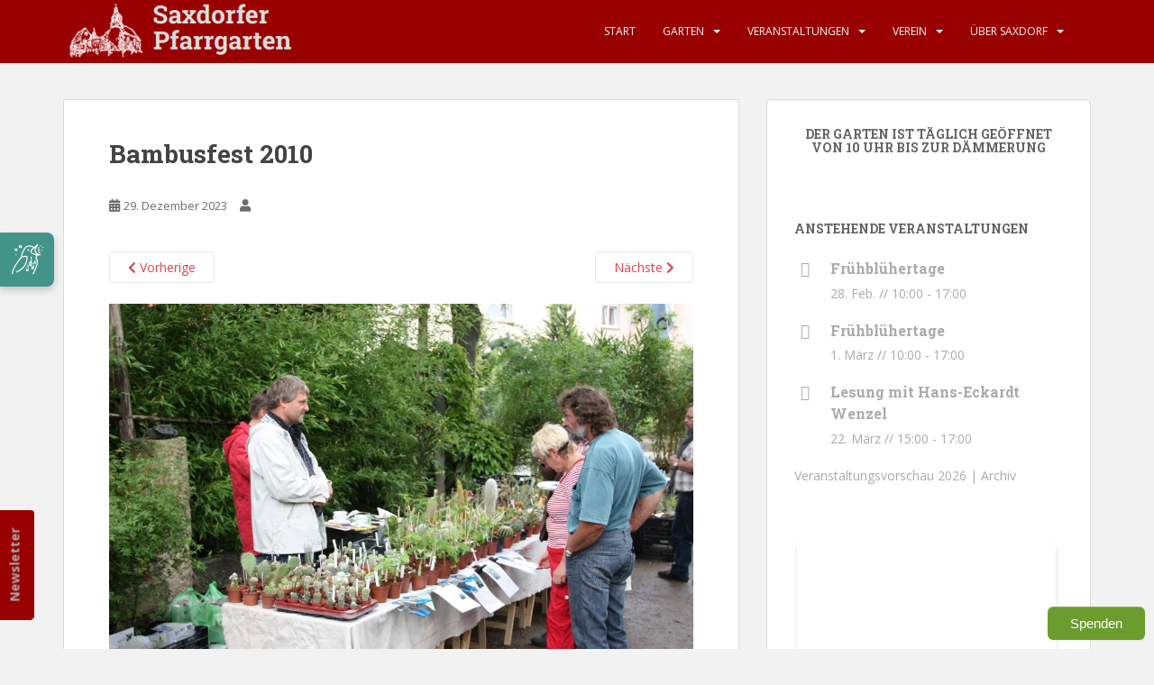

--- FILE ---
content_type: text/html; charset=UTF-8
request_url: https://www.saxdorf.de/bambusfest-2010-14/
body_size: 12023
content:
<!doctype html>
<!--[if !IE]>
<html class="no-js non-ie" lang="de"> <![endif]-->
<!--[if IE 7 ]>
<html class="no-js ie7" lang="de"> <![endif]-->
<!--[if IE 8 ]>
<html class="no-js ie8" lang="de"> <![endif]-->
<!--[if IE 9 ]>
<html class="no-js ie9" lang="de"> <![endif]-->
<!--[if gt IE 9]><!-->
<html class="no-js" lang="de"> <!--<![endif]-->
<head>
<meta charset="UTF-8">
<meta name="viewport" content="width=device-width, initial-scale=1">
<meta name="theme-color" content="#990000">
<link rel="profile" href="http://gmpg.org/xfn/11">

<title>Bambusfest 2010 &#8211; Saxdorfer Pfarrgarten</title>
<meta name='robots' content='max-image-preview:large' />
<link rel='dns-prefetch' href='//secure.gravatar.com' />
<link rel='dns-prefetch' href='//stats.wp.com' />
<link rel='dns-prefetch' href='//fonts.googleapis.com' />
<link rel='dns-prefetch' href='//v0.wordpress.com' />
<link rel='preconnect' href='//i0.wp.com' />
<link rel='preconnect' href='//c0.wp.com' />
<link rel="alternate" type="application/rss+xml" title="Saxdorfer Pfarrgarten &raquo; Feed" href="https://www.saxdorf.de/feed/" />
<link rel="alternate" type="application/rss+xml" title="Saxdorfer Pfarrgarten &raquo; Kommentar-Feed" href="https://www.saxdorf.de/comments/feed/" />
<link rel="alternate" type="text/calendar" title="Saxdorfer Pfarrgarten &raquo; iCal Feed" href="https://www.saxdorf.de/veranstaltungen/?ical=1" />
<link rel="alternate" title="oEmbed (JSON)" type="application/json+oembed" href="https://www.saxdorf.de/wp-json/oembed/1.0/embed?url=https%3A%2F%2Fwww.saxdorf.de%2Fbambusfest-2010-14%2F" />
<link rel="alternate" title="oEmbed (XML)" type="text/xml+oembed" href="https://www.saxdorf.de/wp-json/oembed/1.0/embed?url=https%3A%2F%2Fwww.saxdorf.de%2Fbambusfest-2010-14%2F&#038;format=xml" />
<style id='wp-img-auto-sizes-contain-inline-css' type='text/css'>
img:is([sizes=auto i],[sizes^="auto," i]){contain-intrinsic-size:3000px 1500px}
/*# sourceURL=wp-img-auto-sizes-contain-inline-css */
</style>
<style id='wp-emoji-styles-inline-css' type='text/css'>

	img.wp-smiley, img.emoji {
		display: inline !important;
		border: none !important;
		box-shadow: none !important;
		height: 1em !important;
		width: 1em !important;
		margin: 0 0.07em !important;
		vertical-align: -0.1em !important;
		background: none !important;
		padding: 0 !important;
	}
/*# sourceURL=wp-emoji-styles-inline-css */
</style>
<link rel='stylesheet' id='wp-block-library-css' href='https://c0.wp.com/c/6.9/wp-includes/css/dist/block-library/style.min.css' type='text/css' media='all' />
<style id='wp-block-heading-inline-css' type='text/css'>
h1:where(.wp-block-heading).has-background,h2:where(.wp-block-heading).has-background,h3:where(.wp-block-heading).has-background,h4:where(.wp-block-heading).has-background,h5:where(.wp-block-heading).has-background,h6:where(.wp-block-heading).has-background{padding:1.25em 2.375em}h1.has-text-align-left[style*=writing-mode]:where([style*=vertical-lr]),h1.has-text-align-right[style*=writing-mode]:where([style*=vertical-rl]),h2.has-text-align-left[style*=writing-mode]:where([style*=vertical-lr]),h2.has-text-align-right[style*=writing-mode]:where([style*=vertical-rl]),h3.has-text-align-left[style*=writing-mode]:where([style*=vertical-lr]),h3.has-text-align-right[style*=writing-mode]:where([style*=vertical-rl]),h4.has-text-align-left[style*=writing-mode]:where([style*=vertical-lr]),h4.has-text-align-right[style*=writing-mode]:where([style*=vertical-rl]),h5.has-text-align-left[style*=writing-mode]:where([style*=vertical-lr]),h5.has-text-align-right[style*=writing-mode]:where([style*=vertical-rl]),h6.has-text-align-left[style*=writing-mode]:where([style*=vertical-lr]),h6.has-text-align-right[style*=writing-mode]:where([style*=vertical-rl]){rotate:180deg}
/*# sourceURL=https://c0.wp.com/c/6.9/wp-includes/blocks/heading/style.min.css */
</style>
<style id='wp-block-paragraph-inline-css' type='text/css'>
.is-small-text{font-size:.875em}.is-regular-text{font-size:1em}.is-large-text{font-size:2.25em}.is-larger-text{font-size:3em}.has-drop-cap:not(:focus):first-letter{float:left;font-size:8.4em;font-style:normal;font-weight:100;line-height:.68;margin:.05em .1em 0 0;text-transform:uppercase}body.rtl .has-drop-cap:not(:focus):first-letter{float:none;margin-left:.1em}p.has-drop-cap.has-background{overflow:hidden}:root :where(p.has-background){padding:1.25em 2.375em}:where(p.has-text-color:not(.has-link-color)) a{color:inherit}p.has-text-align-left[style*="writing-mode:vertical-lr"],p.has-text-align-right[style*="writing-mode:vertical-rl"]{rotate:180deg}
/*# sourceURL=https://c0.wp.com/c/6.9/wp-includes/blocks/paragraph/style.min.css */
</style>
<style id='global-styles-inline-css' type='text/css'>
:root{--wp--preset--aspect-ratio--square: 1;--wp--preset--aspect-ratio--4-3: 4/3;--wp--preset--aspect-ratio--3-4: 3/4;--wp--preset--aspect-ratio--3-2: 3/2;--wp--preset--aspect-ratio--2-3: 2/3;--wp--preset--aspect-ratio--16-9: 16/9;--wp--preset--aspect-ratio--9-16: 9/16;--wp--preset--color--black: #000000;--wp--preset--color--cyan-bluish-gray: #abb8c3;--wp--preset--color--white: #ffffff;--wp--preset--color--pale-pink: #f78da7;--wp--preset--color--vivid-red: #cf2e2e;--wp--preset--color--luminous-vivid-orange: #ff6900;--wp--preset--color--luminous-vivid-amber: #fcb900;--wp--preset--color--light-green-cyan: #7bdcb5;--wp--preset--color--vivid-green-cyan: #00d084;--wp--preset--color--pale-cyan-blue: #8ed1fc;--wp--preset--color--vivid-cyan-blue: #0693e3;--wp--preset--color--vivid-purple: #9b51e0;--wp--preset--gradient--vivid-cyan-blue-to-vivid-purple: linear-gradient(135deg,rgb(6,147,227) 0%,rgb(155,81,224) 100%);--wp--preset--gradient--light-green-cyan-to-vivid-green-cyan: linear-gradient(135deg,rgb(122,220,180) 0%,rgb(0,208,130) 100%);--wp--preset--gradient--luminous-vivid-amber-to-luminous-vivid-orange: linear-gradient(135deg,rgb(252,185,0) 0%,rgb(255,105,0) 100%);--wp--preset--gradient--luminous-vivid-orange-to-vivid-red: linear-gradient(135deg,rgb(255,105,0) 0%,rgb(207,46,46) 100%);--wp--preset--gradient--very-light-gray-to-cyan-bluish-gray: linear-gradient(135deg,rgb(238,238,238) 0%,rgb(169,184,195) 100%);--wp--preset--gradient--cool-to-warm-spectrum: linear-gradient(135deg,rgb(74,234,220) 0%,rgb(151,120,209) 20%,rgb(207,42,186) 40%,rgb(238,44,130) 60%,rgb(251,105,98) 80%,rgb(254,248,76) 100%);--wp--preset--gradient--blush-light-purple: linear-gradient(135deg,rgb(255,206,236) 0%,rgb(152,150,240) 100%);--wp--preset--gradient--blush-bordeaux: linear-gradient(135deg,rgb(254,205,165) 0%,rgb(254,45,45) 50%,rgb(107,0,62) 100%);--wp--preset--gradient--luminous-dusk: linear-gradient(135deg,rgb(255,203,112) 0%,rgb(199,81,192) 50%,rgb(65,88,208) 100%);--wp--preset--gradient--pale-ocean: linear-gradient(135deg,rgb(255,245,203) 0%,rgb(182,227,212) 50%,rgb(51,167,181) 100%);--wp--preset--gradient--electric-grass: linear-gradient(135deg,rgb(202,248,128) 0%,rgb(113,206,126) 100%);--wp--preset--gradient--midnight: linear-gradient(135deg,rgb(2,3,129) 0%,rgb(40,116,252) 100%);--wp--preset--font-size--small: 13px;--wp--preset--font-size--medium: 20px;--wp--preset--font-size--large: 36px;--wp--preset--font-size--x-large: 42px;--wp--preset--spacing--20: 0.44rem;--wp--preset--spacing--30: 0.67rem;--wp--preset--spacing--40: 1rem;--wp--preset--spacing--50: 1.5rem;--wp--preset--spacing--60: 2.25rem;--wp--preset--spacing--70: 3.38rem;--wp--preset--spacing--80: 5.06rem;--wp--preset--shadow--natural: 6px 6px 9px rgba(0, 0, 0, 0.2);--wp--preset--shadow--deep: 12px 12px 50px rgba(0, 0, 0, 0.4);--wp--preset--shadow--sharp: 6px 6px 0px rgba(0, 0, 0, 0.2);--wp--preset--shadow--outlined: 6px 6px 0px -3px rgb(255, 255, 255), 6px 6px rgb(0, 0, 0);--wp--preset--shadow--crisp: 6px 6px 0px rgb(0, 0, 0);}:where(.is-layout-flex){gap: 0.5em;}:where(.is-layout-grid){gap: 0.5em;}body .is-layout-flex{display: flex;}.is-layout-flex{flex-wrap: wrap;align-items: center;}.is-layout-flex > :is(*, div){margin: 0;}body .is-layout-grid{display: grid;}.is-layout-grid > :is(*, div){margin: 0;}:where(.wp-block-columns.is-layout-flex){gap: 2em;}:where(.wp-block-columns.is-layout-grid){gap: 2em;}:where(.wp-block-post-template.is-layout-flex){gap: 1.25em;}:where(.wp-block-post-template.is-layout-grid){gap: 1.25em;}.has-black-color{color: var(--wp--preset--color--black) !important;}.has-cyan-bluish-gray-color{color: var(--wp--preset--color--cyan-bluish-gray) !important;}.has-white-color{color: var(--wp--preset--color--white) !important;}.has-pale-pink-color{color: var(--wp--preset--color--pale-pink) !important;}.has-vivid-red-color{color: var(--wp--preset--color--vivid-red) !important;}.has-luminous-vivid-orange-color{color: var(--wp--preset--color--luminous-vivid-orange) !important;}.has-luminous-vivid-amber-color{color: var(--wp--preset--color--luminous-vivid-amber) !important;}.has-light-green-cyan-color{color: var(--wp--preset--color--light-green-cyan) !important;}.has-vivid-green-cyan-color{color: var(--wp--preset--color--vivid-green-cyan) !important;}.has-pale-cyan-blue-color{color: var(--wp--preset--color--pale-cyan-blue) !important;}.has-vivid-cyan-blue-color{color: var(--wp--preset--color--vivid-cyan-blue) !important;}.has-vivid-purple-color{color: var(--wp--preset--color--vivid-purple) !important;}.has-black-background-color{background-color: var(--wp--preset--color--black) !important;}.has-cyan-bluish-gray-background-color{background-color: var(--wp--preset--color--cyan-bluish-gray) !important;}.has-white-background-color{background-color: var(--wp--preset--color--white) !important;}.has-pale-pink-background-color{background-color: var(--wp--preset--color--pale-pink) !important;}.has-vivid-red-background-color{background-color: var(--wp--preset--color--vivid-red) !important;}.has-luminous-vivid-orange-background-color{background-color: var(--wp--preset--color--luminous-vivid-orange) !important;}.has-luminous-vivid-amber-background-color{background-color: var(--wp--preset--color--luminous-vivid-amber) !important;}.has-light-green-cyan-background-color{background-color: var(--wp--preset--color--light-green-cyan) !important;}.has-vivid-green-cyan-background-color{background-color: var(--wp--preset--color--vivid-green-cyan) !important;}.has-pale-cyan-blue-background-color{background-color: var(--wp--preset--color--pale-cyan-blue) !important;}.has-vivid-cyan-blue-background-color{background-color: var(--wp--preset--color--vivid-cyan-blue) !important;}.has-vivid-purple-background-color{background-color: var(--wp--preset--color--vivid-purple) !important;}.has-black-border-color{border-color: var(--wp--preset--color--black) !important;}.has-cyan-bluish-gray-border-color{border-color: var(--wp--preset--color--cyan-bluish-gray) !important;}.has-white-border-color{border-color: var(--wp--preset--color--white) !important;}.has-pale-pink-border-color{border-color: var(--wp--preset--color--pale-pink) !important;}.has-vivid-red-border-color{border-color: var(--wp--preset--color--vivid-red) !important;}.has-luminous-vivid-orange-border-color{border-color: var(--wp--preset--color--luminous-vivid-orange) !important;}.has-luminous-vivid-amber-border-color{border-color: var(--wp--preset--color--luminous-vivid-amber) !important;}.has-light-green-cyan-border-color{border-color: var(--wp--preset--color--light-green-cyan) !important;}.has-vivid-green-cyan-border-color{border-color: var(--wp--preset--color--vivid-green-cyan) !important;}.has-pale-cyan-blue-border-color{border-color: var(--wp--preset--color--pale-cyan-blue) !important;}.has-vivid-cyan-blue-border-color{border-color: var(--wp--preset--color--vivid-cyan-blue) !important;}.has-vivid-purple-border-color{border-color: var(--wp--preset--color--vivid-purple) !important;}.has-vivid-cyan-blue-to-vivid-purple-gradient-background{background: var(--wp--preset--gradient--vivid-cyan-blue-to-vivid-purple) !important;}.has-light-green-cyan-to-vivid-green-cyan-gradient-background{background: var(--wp--preset--gradient--light-green-cyan-to-vivid-green-cyan) !important;}.has-luminous-vivid-amber-to-luminous-vivid-orange-gradient-background{background: var(--wp--preset--gradient--luminous-vivid-amber-to-luminous-vivid-orange) !important;}.has-luminous-vivid-orange-to-vivid-red-gradient-background{background: var(--wp--preset--gradient--luminous-vivid-orange-to-vivid-red) !important;}.has-very-light-gray-to-cyan-bluish-gray-gradient-background{background: var(--wp--preset--gradient--very-light-gray-to-cyan-bluish-gray) !important;}.has-cool-to-warm-spectrum-gradient-background{background: var(--wp--preset--gradient--cool-to-warm-spectrum) !important;}.has-blush-light-purple-gradient-background{background: var(--wp--preset--gradient--blush-light-purple) !important;}.has-blush-bordeaux-gradient-background{background: var(--wp--preset--gradient--blush-bordeaux) !important;}.has-luminous-dusk-gradient-background{background: var(--wp--preset--gradient--luminous-dusk) !important;}.has-pale-ocean-gradient-background{background: var(--wp--preset--gradient--pale-ocean) !important;}.has-electric-grass-gradient-background{background: var(--wp--preset--gradient--electric-grass) !important;}.has-midnight-gradient-background{background: var(--wp--preset--gradient--midnight) !important;}.has-small-font-size{font-size: var(--wp--preset--font-size--small) !important;}.has-medium-font-size{font-size: var(--wp--preset--font-size--medium) !important;}.has-large-font-size{font-size: var(--wp--preset--font-size--large) !important;}.has-x-large-font-size{font-size: var(--wp--preset--font-size--x-large) !important;}
/*# sourceURL=global-styles-inline-css */
</style>

<style id='classic-theme-styles-inline-css' type='text/css'>
/*! This file is auto-generated */
.wp-block-button__link{color:#fff;background-color:#32373c;border-radius:9999px;box-shadow:none;text-decoration:none;padding:calc(.667em + 2px) calc(1.333em + 2px);font-size:1.125em}.wp-block-file__button{background:#32373c;color:#fff;text-decoration:none}
/*# sourceURL=/wp-includes/css/classic-themes.min.css */
</style>
<link rel='stylesheet' id='custom-saxdorf-style-css' href='https://www.saxdorf.de/wp-content/plugins/custom-saxdorf/css/custom-saxdorf.css?ver=1.1' type='text/css' media='all' />
<link rel='stylesheet' id='saxdorf-katalog-style-css' href='https://www.saxdorf.de/wp-content/plugins/saxdorf-katalog-connector/css/style.css?ver=6.9' type='text/css' media='all' />
<link rel='stylesheet' id='sparkling-bootstrap-css' href='https://www.saxdorf.de/wp-content/themes/sparkling/assets/css/bootstrap.min.css?ver=6.9' type='text/css' media='all' />
<link rel='stylesheet' id='sparkling-icons-css' href='https://www.saxdorf.de/wp-content/themes/sparkling/assets/css/fontawesome-all.min.css?ver=5.1.1.' type='text/css' media='all' />
<link rel='stylesheet' id='sparkling-fonts-css' href='//fonts.googleapis.com/css?family=Open+Sans%3A400italic%2C400%2C600%2C700%7CRoboto+Slab%3A400%2C300%2C700&#038;ver=6.9' type='text/css' media='all' />
<link rel='stylesheet' id='sparkling-style-css' href='https://www.saxdorf.de/wp-content/themes/sparkling/style.css?ver=2.4.2' type='text/css' media='all' />
<script type="text/javascript" src="https://c0.wp.com/c/6.9/wp-includes/js/jquery/jquery.min.js" id="jquery-core-js"></script>
<script type="text/javascript" src="https://c0.wp.com/c/6.9/wp-includes/js/jquery/jquery-migrate.min.js" id="jquery-migrate-js"></script>
<script type="text/javascript" src="https://www.saxdorf.de/wp-content/themes/sparkling/assets/js/vendor/bootstrap.min.js?ver=6.9" id="sparkling-bootstrapjs-js"></script>
<script type="text/javascript" src="https://www.saxdorf.de/wp-content/themes/sparkling/assets/js/functions.js?ver=20180503" id="sparkling-functions-js"></script>
<link rel="https://api.w.org/" href="https://www.saxdorf.de/wp-json/" /><link rel="alternate" title="JSON" type="application/json" href="https://www.saxdorf.de/wp-json/wp/v2/media/7341" /><link rel="EditURI" type="application/rsd+xml" title="RSD" href="https://www.saxdorf.de/xmlrpc.php?rsd" />
<meta name="generator" content="WordPress 6.9" />
<link rel="canonical" href="https://www.saxdorf.de/bambusfest-2010-14/" />
<link rel='shortlink' href='https://wp.me/aaYVpY-1Up' />
<meta name="tec-api-version" content="v1"><meta name="tec-api-origin" content="https://www.saxdorf.de"><link rel="alternate" href="https://www.saxdorf.de/wp-json/tribe/events/v1/" />	<style>img#wpstats{display:none}</style>
		<style type="text/css">a:hover, a:focus, a:active, #secondary .widget .post-content a:hover, #secondary .widget .post-content a:focus, .woocommerce nav.woocommerce-pagination ul li a:focus, .woocommerce nav.woocommerce-pagination ul li a:hover, .woocommerce nav.woocommerce-pagination ul li span.current, #secondary .widget a:hover, #secondary .widget a:focus {color: #dadada;}.navbar.navbar-default, .navbar-default .navbar-nav .open .dropdown-menu > li > a {background-color: #990000;}.navbar-default .navbar-nav > li:hover > a, .navbar-default .navbar-nav > li:focus-within > a, .navbar-nav > li:hover > .caret, .navbar-nav > li:focus-within > .caret, .navbar-default .navbar-nav.sparkling-mobile-menu > li.open > a, .navbar-default .navbar-nav.sparkling-mobile-menu > li.open > .caret, .navbar-default .navbar-nav > li:hover, .navbar-default .navbar-nav > li:focus-within, .navbar-default .navbar-nav > .active > a, .navbar-default .navbar-nav > .active > .caret, .navbar-default .navbar-nav > .active > a:hover, .navbar-default .navbar-nav > .active > a:focus, .navbar-default .navbar-nav > li > a:hover, .navbar-default .navbar-nav > li > a:focus, .navbar-default .navbar-nav > .open > a, .navbar-default .navbar-nav > .open > a:hover, .navbar-default .navbar-nav > .open > a:focus {color: #f9dfa7;}@media (max-width: 767px){ .navbar-default .navbar-nav > li.open > a, .navbar-default .navbar-nav > li.open > .caret { color: #f9dfa7 !important; } }.dropdown-menu {background-color: #f9dfa7;}.navbar-default .navbar-nav .dropdown-menu > li:hover, .navbar-default .navbar-nav .dropdown-menu > li:focus-within, .dropdown-menu > .active {background-color: #990000;}@media (max-width: 767px) {.navbar-default .navbar-nav .dropdown-menu > li:hover, .navbar-default .navbar-nav .dropdown-menu > li:focus, .dropdown-menu > .active {background: transparent;} }body, .entry-content {color:#6b6b6b}.entry-content {font-family: Open Sans;}.entry-content {font-size:15px}</style>		<style type="text/css">
				.navbar > .container .navbar-brand {
			color: #dadada;
		}
		</style>
	
<!-- Jetpack Open Graph Tags -->
<meta property="og:type" content="article" />
<meta property="og:title" content="Bambusfest 2010" />
<meta property="og:url" content="https://www.saxdorf.de/bambusfest-2010-14/" />
<meta property="og:description" content="Bambusfest 2010" />
<meta property="article:published_time" content="2023-12-29T20:11:50+00:00" />
<meta property="article:modified_time" content="2023-12-29T20:11:50+00:00" />
<meta property="og:site_name" content="Saxdorfer Pfarrgarten" />
<meta property="og:image" content="https://www.saxdorf.de/wp-content/uploads/2023/12/0000049592.jpg" />
<meta property="og:image:alt" content="" />
<meta property="og:locale" content="de_DE" />
<meta name="twitter:text:title" content="Bambusfest 2010" />
<meta name="twitter:image" content="https://i0.wp.com/www.saxdorf.de/wp-content/uploads/2023/12/0000049592.jpg?fit=1024%2C683&#038;ssl=1&#038;w=640" />
<meta name="twitter:card" content="summary_large_image" />

<!-- End Jetpack Open Graph Tags -->
<link rel="icon" href="https://i0.wp.com/www.saxdorf.de/wp-content/uploads/2022/06/saxdorf-favicon.png?fit=32%2C32&#038;ssl=1" sizes="32x32" />
<link rel="icon" href="https://i0.wp.com/www.saxdorf.de/wp-content/uploads/2022/06/saxdorf-favicon.png?fit=80%2C80&#038;ssl=1" sizes="192x192" />
<link rel="apple-touch-icon" href="https://i0.wp.com/www.saxdorf.de/wp-content/uploads/2022/06/saxdorf-favicon.png?fit=80%2C80&#038;ssl=1" />
<meta name="msapplication-TileImage" content="https://i0.wp.com/www.saxdorf.de/wp-content/uploads/2022/06/saxdorf-favicon.png?fit=80%2C80&#038;ssl=1" />
		<style type="text/css" id="wp-custom-css">
			.copyright {
  display: none;
}


/* Newsletter-Button */
.feedback {
  background-color : #990000;
  color: white;
  padding: 10px 20px;
  border-radius: 4px;
  border-color: #990000;
	font-weight: bold;
	
}
/* Newsletter-Button */
#mybutton {
  position: fixed;
  bottom: 10%;
  left: -45px;
  transform: rotate(-90deg);
}

/* Links deutliche darstellen */
.widget  {
    color: #aaaaaa !important;
}
.widget a {
    color: #aaaaaa !important;
}
.widget a:hover {
    color: #990000 !important;
}

.tribe-events-list-widget ol  li:before {
  
    content: "\f133";
	  font-family: FontAwesome;
    position: absolute;
    left: 50pt;
	  font-size: 120%;
}


/* ecs event sidebar */
.ecs-event-list li h4 {
	font-size: 16px;
	margin-bottom: 5pt;
	line-height: 1.5;
}
.ecs-event-list li:before {
	content: "\f133";
  font-family: FontAwesome;
  position: absolute;
  left: 40pt;
  font-size: 120%;
	line-height: 1.5;
}

.ecs-event-list li {
	padding-left: 40px;
	border-bottom: none !important;
}
		</style>
		
</head>

<body class="attachment wp-singular attachment-template-default single single-attachment postid-7341 attachmentid-7341 attachment-jpeg wp-theme-sparkling tribe-no-js group-blog">
	<a class="sr-only sr-only-focusable" href="#content">Skip to main content</a>
<div id="page" class="hfeed site">

	<header id="masthead" class="site-header" role="banner">
		<nav class="navbar navbar-default
		" role="navigation">
			<div class="container">
				<div class="row">
					<div class="site-navigation-inner col-sm-12">
						<div class="navbar-header">


														<div id="logo">
																																<a href="https://www.saxdorf.de/"><img src="https://www.saxdorf.de//wp-content/uploads/2018/11/cropped-F_Saxdorf_rot_weis-1.png"  height="66" width="261" alt="Saxdorfer Pfarrgarten"/></a>
																																</div><!-- end of #logo -->

							<button type="button" class="btn navbar-toggle" data-toggle="collapse" data-target=".navbar-ex1-collapse">
								<span class="sr-only">Toggle navigation</span>
								<span class="icon-bar"></span>
								<span class="icon-bar"></span>
								<span class="icon-bar"></span>
							</button>
						</div>



						<div class="collapse navbar-collapse navbar-ex1-collapse"><ul id="menu-hauptmenue" class="nav navbar-nav"><li id="menu-item-72" class="menu-item menu-item-type-custom menu-item-object-custom menu-item-home menu-item-72"><a href="https://www.saxdorf.de/">Start</a></li>
<li id="menu-item-39" class="menu-item menu-item-type-post_type menu-item-object-page menu-item-has-children menu-item-39 dropdown"><a href="https://www.saxdorf.de/saxdorfer-pfarrgarten/">Garten</a><span class="caret sparkling-dropdown"></span>
<ul role="menu" class=" dropdown-menu">
	<li id="menu-item-4821" class="menu-item menu-item-type-post_type menu-item-object-page menu-item-4821"><a href="https://www.saxdorf.de/besucherinformationen/">Öffnungszeiten und Besucherinformationen</a></li>
	<li id="menu-item-5284" class="menu-item menu-item-type-post_type menu-item-object-page menu-item-5284"><a href="https://www.saxdorf.de/empfehlungen-fuer-besucher-in-der-region/">Empfehlungen für Besucher in der Region</a></li>
	<li id="menu-item-322" class="menu-item menu-item-type-post_type menu-item-object-page menu-item-322"><a href="https://www.saxdorf.de/saxdorfer-pfarrgarten/">Saxdorfer Pfarrgarten</a></li>
	<li id="menu-item-133" class="menu-item menu-item-type-post_type menu-item-object-page menu-item-133"><a href="https://www.saxdorf.de/saxdorfer-pfarrgarten/pflanzen/">Pflanzenvielfalt</a></li>
	<li id="menu-item-71" class="menu-item menu-item-type-post_type menu-item-object-page menu-item-71"><a href="https://www.saxdorf.de/saxdorfer-pfarrgarten/bildbaende/">Presse, Literatur und Bildbände</a></li>
	<li id="menu-item-2118" class="menu-item menu-item-type-post_type menu-item-object-page menu-item-2118"><a href="https://www.saxdorf.de/saxdorfer-pfarrgarten/impressionen/">Impressionen und Fotos</a></li>
	<li id="menu-item-3766" class="menu-item menu-item-type-post_type menu-item-object-page menu-item-3766"><a href="https://www.saxdorf.de/verein/spenden-fuer-den-erhalt-des-gartens/">Spenden für den Erhalt des Gartens</a></li>
</ul>
</li>
<li id="menu-item-38" class="menu-item menu-item-type-post_type menu-item-object-page menu-item-has-children menu-item-38 dropdown"><a href="https://www.saxdorf.de/konzerte/">Veranstaltungen</a><span class="caret sparkling-dropdown"></span>
<ul role="menu" class=" dropdown-menu">
	<li id="menu-item-321" class="menu-item menu-item-type-post_type menu-item-object-page menu-item-321"><a href="https://www.saxdorf.de/konzerte/">Konzerte</a></li>
	<li id="menu-item-5698" class="menu-item menu-item-type-post_type menu-item-object-page menu-item-5698"><a href="https://www.saxdorf.de/konzerte/programm/">Veranstaltungen 2026</a></li>
	<li id="menu-item-5001" class="menu-item menu-item-type-custom menu-item-object-custom menu-item-5001"><a href="https://www.saxdorf.de//veranstaltungen/list/?tribe_event_display=past">Veranstaltungsarchiv</a></li>
	<li id="menu-item-161" class="menu-item menu-item-type-post_type menu-item-object-page menu-item-161"><a href="https://www.saxdorf.de/konzerte/kuenstler-und-tradition/">Künstler und Tradition</a></li>
</ul>
</li>
<li id="menu-item-37" class="menu-item menu-item-type-post_type menu-item-object-page menu-item-has-children menu-item-37 dropdown"><a href="https://www.saxdorf.de/verein/">Verein</a><span class="caret sparkling-dropdown"></span>
<ul role="menu" class=" dropdown-menu">
	<li id="menu-item-320" class="menu-item menu-item-type-post_type menu-item-object-page menu-item-320"><a href="https://www.saxdorf.de/verein/">Kunst- und Kultursommer Saxdorf e.V.</a></li>
	<li id="menu-item-3760" class="menu-item menu-item-type-post_type menu-item-object-page menu-item-3760"><a href="https://www.saxdorf.de/verein/mitglied-werden/">Mitglied werden</a></li>
	<li id="menu-item-162" class="menu-item menu-item-type-post_type menu-item-object-page menu-item-162"><a href="https://www.saxdorf.de/verein/freunde-und-foerderer/">Freunde und Förderer</a></li>
	<li id="menu-item-163" class="menu-item menu-item-type-post_type menu-item-object-page menu-item-163"><a href="https://www.saxdorf.de/verein/kooperation-und-partner/">Kooperation und Partner</a></li>
	<li id="menu-item-164" class="menu-item menu-item-type-post_type menu-item-object-page menu-item-164"><a href="https://www.saxdorf.de/verein/spenden-fuer-den-erhalt-des-gartens/">Spenden</a></li>
</ul>
</li>
<li id="menu-item-109" class="menu-item menu-item-type-post_type menu-item-object-page menu-item-has-children menu-item-109 dropdown"><a href="https://www.saxdorf.de/ueber-saxdorf/">Über Saxdorf</a><span class="caret sparkling-dropdown"></span>
<ul role="menu" class=" dropdown-menu">
	<li id="menu-item-323" class="menu-item menu-item-type-post_type menu-item-object-page menu-item-323"><a href="https://www.saxdorf.de/ueber-saxdorf/">Über Saxdorf</a></li>
	<li id="menu-item-126" class="menu-item menu-item-type-post_type menu-item-object-page menu-item-126"><a href="https://www.saxdorf.de/ueber-saxdorf/biographien/">Biographien</a></li>
	<li id="menu-item-4267" class="menu-item menu-item-type-post_type menu-item-object-page menu-item-4267"><a href="https://www.saxdorf.de/kirche-pfarrhaus-garten-das-ensemble-saxdorfer-pfarrgarten/">Das Ensemble Saxdorfer Pfarrgarten</a></li>
	<li id="menu-item-111" class="menu-item menu-item-type-post_type menu-item-object-page menu-item-111"><a href="https://www.saxdorf.de/ueber-saxdorf/anfahrt/">Anfahrt</a></li>
	<li id="menu-item-110" class="menu-item menu-item-type-post_type menu-item-object-page menu-item-110"><a href="https://www.saxdorf.de/ueber-saxdorf/kirche/">Kirche und Pfarramt</a></li>
</ul>
</li>
</ul></div>


					</div>
				</div>
			</div>
		</nav><!-- .site-navigation -->
	</header><!-- #masthead -->

	<div id="content" class="site-content">

		<div class="top-section">
								</div>

		<div class="container main-content-area">
						<div class="row side-pull-left">
				<div class="main-content-inner col-sm-12 col-md-8">

							<div class="post-inner-content">
					<article id="post-7341" class="post-7341 attachment type-attachment status-inherit hentry">
						<header class="entry-header">
							<h1 class="entry-title">Bambusfest 2010</h1>

							<div class="entry-meta">
								<span class="posted-on"><i class="fa fa-calendar-alt"></i> <a href="https://www.saxdorf.de/bambusfest-2010-14/" rel="bookmark"><time class="entry-date published" datetime="2023-12-29T21:11:50+01:00">29. Dezember 2023</time><time class="updated" datetime="2023-12-29T21:11:50+01:00">29. Dezember 2023</time></a></span><span class="byline"> <i class="fa fa-user"></i> <span class="author vcard"><a class="url fn n" href="https://www.saxdorf.de/author/"></a></span></span>							</div><!-- .entry-meta -->

							<nav role="navigation" id="image-navigation" class="navigation-image nav-links">
								<div class="nav-previous"><a href='https://www.saxdorf.de/bambusfest-2010-13/'><i class="fa fa-chevron-left"></i> Vorherige</a></div>
								<div class="nav-next"><a href='https://www.saxdorf.de/bambusfest-2010-15/'>N&auml;chste <i class="fa fa-chevron-right"></i></a></div>
							</nav><!-- #image-navigation -->
						</header><!-- .entry-header -->

						<div class="entry-content">

							<div class="entry-attachment">
								<div class="attachment">
									
									<a href="https://www.saxdorf.de/bambusfest-2010-15/" title="Bambusfest 2010" rel="attachment">
														<img width="1024" height="683" src="https://i0.wp.com/www.saxdorf.de/wp-content/uploads/2023/12/0000049592.jpg?fit=1024%2C683&amp;ssl=1" class="attachment-1200x1200 size-1200x1200" alt="" decoding="async" fetchpriority="high" srcset="https://i0.wp.com/www.saxdorf.de/wp-content/uploads/2023/12/0000049592.jpg?w=1024&amp;ssl=1 1024w, https://i0.wp.com/www.saxdorf.de/wp-content/uploads/2023/12/0000049592.jpg?resize=300%2C200&amp;ssl=1 300w, https://i0.wp.com/www.saxdorf.de/wp-content/uploads/2023/12/0000049592.jpg?resize=768%2C512&amp;ssl=1 768w" sizes="(max-width: 1024px) 100vw, 1024px" />									</a>
								</div><!-- .attachment -->

																<div class="entry-caption">
									<p>Bambusfest 2010</p>
								</div><!-- .entry-caption -->
															</div><!-- .entry-attachment -->

							<p> Sonstige, August, Saxdorf, Garten, Bambusfest, 2010</p>
							
						</div><!-- .entry-content -->

						<footer class="entry-meta">
						</footer><!-- .entry-meta -->
					</article><!-- #post-7341 -->
				</div>
				
			
</div><!-- close .main-content-inner -->
<div id="secondary" class="widget-area col-sm-12 col-md-4" role="complementary">
	<div class="well">
				<aside id="block-6" class="widget widget_block">
<h3 class="wp-block-heading has-text-align-center">Der Garten ist täglich geöffnet <br>von 10 Uhr bis zur Dämmerung</h3>
</aside><aside id="text-7" class="widget widget_text"><h3 class="widget-title">Anstehende Veranstaltungen</h3>			<div class="textwidget"><ul class="ecs-event-list"><li class="ecs-event event_ecs_category garten_ecs_category gartenfest_ecs_category"><h4 class="entry-title summary"><a href="https://www.saxdorf.de/termin/fruehbluehertage-3/" rel="bookmark">Frühblühertage</a></h4><span class="duration time"><span class="tribe-event-date-start">28. Feb. // 10:00</span> - <span class="tribe-event-time">17:00</span></span></li><li class="ecs-event event_ecs_category garten_ecs_category gartenfest_ecs_category"><h4 class="entry-title summary"><a href="https://www.saxdorf.de/termin/fruehbluehertage-4/" rel="bookmark">Frühblühertage</a></h4><span class="duration time"><span class="tribe-event-date-start">1. März // 10:00</span> - <span class="tribe-event-time">17:00</span></span></li><li class="ecs-event konzert_ecs_category"><h4 class="entry-title summary"><a href="https://www.saxdorf.de/termin/lesung-mit-hans-eckardt-wenzel/" rel="bookmark">Lesung mit Hans-Eckardt Wenzel</a></h4><span class="duration time"><span class="tribe-event-date-start">22. März // 15:00</span> - <span class="tribe-event-time">17:00</span></span></li></ul><script type="application/ld+json">
[{"@context":"http://schema.org","@type":"Event","name":"Fr\u00fchbl\u00fchertage","description":"&lt;p&gt;Wie immer beginnt das Gartenjahr mit den Fr\u00fchbl\u00fchertagen, die 2026 am 28. Februar und 1. M\u00e4rz stattfinden. An diesen beiden Tagen ist nicht nur der Garten ge\u00f6ffnet - wir bieten [&hellip;]&lt;/p&gt;\\n","image":"https://www.saxdorf.de/wp-content/uploads/2023/12/0000118909.jpg","url":"https://www.saxdorf.de/termin/fruehbluehertage-3/","eventAttendanceMode":"https://schema.org/OfflineEventAttendanceMode","eventStatus":"https://schema.org/EventScheduled","startDate":"2026-02-28T10:00:00+01:00","endDate":"2026-02-28T17:00:00+01:00","location":{"@type":"Place","name":"Pfarrgarten Saxdorf","description":"","url":"","address":{"@type":"PostalAddress","streetAddress":"Hauptstra\u00dfe 5","addressLocality":"Saxdorf","postalCode":"04895"},"telephone":"035365/8368","sameAs":"https://www.saxdorf.de"},"organizer":{"@type":"Person","name":"Kunst- &#038; Kultursommer Saxdorf e.V.","description":"","url":"https://www.saxdorf.de","telephone":"035365/8368","email":"&#107;o&#110;t&#97;&#107;t&#64;sa&#120;d&#111;rf&#46;d&#101;","sameAs":"https://www.saxdorf.de"},"offers":{"@type":"Offer","price":"5","priceCurrency":"USD","url":"https://www.saxdorf.de/termin/fruehbluehertage-3/","category":"primary","availability":"inStock","validFrom":"1970-01-01T00:00:00+00:00"},"performer":"Organization"},{"@context":"http://schema.org","@type":"Event","name":"Fr\u00fchbl\u00fchertage","description":"&lt;p&gt;Wie immer beginnt das Gartenjahr mit den Fr\u00fchbl\u00fchertagen, die 2026 am 28. Februar und 1. M\u00e4rz stattfinden. An diesen beiden Tagen ist nicht nur der Garten ge\u00f6ffnet - wir bieten [&hellip;]&lt;/p&gt;\\n","image":"https://www.saxdorf.de/wp-content/uploads/2023/12/0000118909.jpg","url":"https://www.saxdorf.de/termin/fruehbluehertage-4/","eventAttendanceMode":"https://schema.org/OfflineEventAttendanceMode","eventStatus":"https://schema.org/EventScheduled","startDate":"2026-03-01T10:00:00+01:00","endDate":"2026-03-01T17:00:00+01:00","location":{"@type":"Place","name":"Pfarrgarten Saxdorf","description":"","url":"","address":{"@type":"PostalAddress","streetAddress":"Hauptstra\u00dfe 5","addressLocality":"Saxdorf","postalCode":"04895"},"telephone":"035365/8368","sameAs":"https://www.saxdorf.de"},"organizer":{"@type":"Person","name":"Kunst- &#038; Kultursommer Saxdorf e.V.","description":"","url":"https://www.saxdorf.de","telephone":"035365/8368","email":"k&#111;nt&#97;kt&#64;&#115;a&#120;d&#111;rf&#46;de","sameAs":"https://www.saxdorf.de"},"offers":{"@type":"Offer","price":"5","priceCurrency":"USD","url":"https://www.saxdorf.de/termin/fruehbluehertage-4/","category":"primary","availability":"inStock","validFrom":"1970-01-01T00:00:00+00:00"},"performer":"Organization"},{"@context":"http://schema.org","@type":"Event","name":"Lesung mit Hans-Eckardt Wenzel","description":"&lt;p&gt;Heute gibt es wieder einen Ausblick zu Veranstaltungen im kommenden Jahr. Nach einem ausverkauften Konzert in diesem Jahr begr\u00fc\u00dfen wir am 22. M\u00e4rz 2026 erneut Hans-Eckardt Wenzel - diesmal zu [&hellip;]&lt;/p&gt;\\n","image":"https://www.saxdorf.de/wp-content/uploads/2023/12/0000118892.jpg","url":"https://www.saxdorf.de/termin/lesung-mit-hans-eckardt-wenzel/","eventAttendanceMode":"https://schema.org/OfflineEventAttendanceMode","eventStatus":"https://schema.org/EventScheduled","startDate":"2026-03-22T15:00:00+01:00","endDate":"2026-03-22T17:00:00+01:00","location":{"@type":"Place","name":"Musikpavillon im Pfarrgarten Saxdorf","description":"","url":"","address":{"@type":"PostalAddress","streetAddress":"Hauptstra\u00dfe 5","addressLocality":"Saxdorf","postalCode":"04895"},"telephone":"035365/8368","sameAs":"https://www.saxdorf.de"},"organizer":{"@type":"Person","name":"Kunst- &#038; Kultursommer Saxdorf e.V.","description":"","url":"https://www.saxdorf.de","telephone":"035365/8368","email":"&#107;o&#110;&#116;&#97;&#107;&#116;&#64;&#115;axdor&#102;&#46;de","sameAs":"https://www.saxdorf.de"},"offers":{"@type":"Offer","price":"25","priceCurrency":"USD","url":"https://www.saxdorf.de/termin/lesung-mit-hans-eckardt-wenzel/","category":"primary","availability":"inStock","validFrom":"1970-01-01T00:00:00+00:00"},"performer":"Organization"}]
</script><!--
 Event listing powered by The Events Calendar Shortcode
 https://eventcalendarnewsletter.com/the-events-calendar-shortcode/ 
-->
<p><a href="https://www.saxdorf.de/konzerte/programm/">Veranstaltungsvorschau 2026 | </a><a href="https://www.saxdorf.de//veranstaltungen/list/?tribe_event_display=past">Archiv</a></p>
</div>
		</aside><aside id="block-7" class="widget widget_block"><iframe loading="lazy" frameborder="0" marginheight="0" marginwidth="0" src="https://project-widget.betterplace.org/projects/132815?l=de" width="100%" height="320" style="border: 0; padding:0; margin:0;">Informieren und spenden: &lt;a href=&#39;https://www.betterplace.org/de/projects/132815-gaertnerlohn-2025&#39; target=&#39;_blank&#39;&gt;„GÄRTNERLOHN 2025“&lt;/a&gt; auf betterplace.org öffnen.</iframe>

<script async="async" type="text/javascript" src="https://www.betterplace.org/de/widgets/overlays/ab8ZGwZaA1JLEzypWuRqQ4tM.js"></script></aside><aside id="text-6" class="widget widget_text"><h3 class="widget-title">Kooperationen und Förderung</h3>			<div class="textwidget"><p><center><img loading="lazy" decoding="async" data-recalc-dims="1" class="alignnone size-full wp-image-167" src="https://i0.wp.com/www.saxdorf.de//wp-content/uploads/2018/11/4_Logos_4cm_leader-2.jpg?resize=228%2C187&#038;ssl=1" alt="" width="228" height="187" /></center></p>
</div>
		</aside><aside id="categories-2" class="widget widget_categories"><h3 class="widget-title">Kategorien in unserem Blog</h3>
			<ul>
					<li class="cat-item cat-item-1"><a href="https://www.saxdorf.de/category/news/">Neuigkeiten</a>
</li>
	<li class="cat-item cat-item-238"><a href="https://www.saxdorf.de/category/presseschau/">Presseschau</a>
</li>
	<li class="cat-item cat-item-6"><a href="https://www.saxdorf.de/category/top-thema/">Top-Thema</a>
</li>
	<li class="cat-item cat-item-248"><a href="https://www.saxdorf.de/category/weiteres/">Weiteres</a>
</li>
			</ul>

			</aside><aside id="custom_html-4" class="widget_text widget widget_custom_html"><h3 class="widget-title">Newsletter</h3><div class="textwidget custom-html-widget"><div id="mybutton">
<div class="feedback"><a href="https://www.saxdorf.de//newsletter/">Newsletter</a></div>
</div>
Wir senden regelmäßig Informationen und Neuigkeiten an unseren Mail-Newsletter.
<a href="https://www.saxdorf.de//newsletter/">Hier können Sie sich in unseren Newsletter eintragen. <b>mehr...</b></a></div></aside><aside id="block-3" class="widget widget_block widget_text">
<p></p>
</aside><aside id="block-4" class="widget widget_block widget_text">
<p></p>
</aside><aside id="block-8" class="widget widget_block"><p><div id="birdbutton"> <img decoding="async" src="https://www.saxdorf.de/wp-content/plugins/custom-saxdorf/assets/images/birdweather.svg" alt="Birdweather Icon" class="button-icon"><span class="hover-content"> <span> Vögel aktuell im Saxdorfer Pfarrgarten:</span><a href="/saxdorfer-pfarrgarten/birdweather/" ><div class="grid-list"><div class="grid-item"><img decoding="async" src="https://media.birdweather.com/species/6/EuropeanRobin-thumbnail-3afd51da2d7daf4db7f4ed43af30ed2d.jpg" /><br/><p>Rotkehlchen</p></div><div class="grid-item"><img decoding="async" src="https://media.birdweather.com/species/66/EurasianBlueTit-thumbnail-4d9abc54a3abc3fb12e78e603cbe6784.jpg" /><br/><p>Blaumeise</p></div><div class="grid-item"><img decoding="async" src="https://media.birdweather.com/species/11/GreatTit-thumbnail-6910d0adae4550c5e6f2396322ee64c4.jpg" /><br/><p>Kohlmeise</p></div><div class="grid-item"><img decoding="async" src="https://media.birdweather.com/species/35/EurasianBlackbird-thumbnail-276878929bed08167d1fd9bf34d63d40.jpg" /><br/><p>Amsel</p></div><div class="grid-item"><img decoding="async" src="https://media.birdweather.com/species/89/EuropeanGoldfinch-thumbnail-f99916cbaf5a2c3bd8f61890d18d73c1.jpg" /><br/><p>Stieglitz</p></div><div class="grid-item"><img decoding="async" src="https://media.birdweather.com/species/103/EurasianCollared-Dove-thumbnail-53ccb5f0a5d0640a1e766dd99c28ebca.jpg" /><br/><p>Türkentaube</p></div></div><p> Weitere Informationen zum Vogelradar. </p></a></span></div></p>
</aside>	</div>
</div><!-- #secondary -->
		</div><!-- close .row -->
	</div><!-- close .container -->
</div><!-- close .site-content -->

	<div id="footer-area">
		<div class="container footer-inner">
			<div class="row">
				
				</div>
		</div>

		<footer id="colophon" class="site-footer" role="contentinfo">
			<div class="site-info container">
				<div class="row">
										<nav role="navigation" class="col-md-6">
						<ul id="menu-footermenue" class="nav footer-nav clearfix"><li id="menu-item-56" class="menu-item menu-item-type-post_type menu-item-object-page menu-item-56"><a href="https://www.saxdorf.de/saxdorfer-pfarrgarten/impressum/">Impressum</a></li>
<li id="menu-item-57" class="menu-item menu-item-type-post_type menu-item-object-page menu-item-57"><a href="https://www.saxdorf.de/datenschutz/">Datenschutzerklärung</a></li>
<li id="menu-item-70" class="menu-item menu-item-type-post_type menu-item-object-page menu-item-70"><a href="https://www.saxdorf.de/ueber-saxdorf/anfahrt/">Anfahrt</a></li>
<li id="menu-item-3843" class="menu-item menu-item-type-post_type menu-item-object-page menu-item-3843"><a href="https://www.saxdorf.de/newsletter/">Newsletter</a></li>
</ul>					</nav>
					<div class="copyright col-md-6">
						sparkling						Theme von <a href="http://colorlib.com/" target="_blank" rel="nofollow noopener">Colorlib</a> Powered by <a href="http://wordpress.org/" target="_blank">WordPress</a>					</div>
				</div>
			</div><!-- .site-info -->
			<div class="scroll-to-top"><i class="fa fa-angle-up"></i></div><!-- .scroll-to-top -->
		</footer><!-- #colophon -->
	</div>
</div><!-- #page -->

		<script type="text/javascript">
		  jQuery(document).ready(function ($) {
			if ($(window).width() >= 767) {
			  $('.navbar-nav > li.menu-item > a').click(function () {
				if ($(this).attr('target') !== '_blank') {
				  window.location = $(this).attr('href')
				}
			  })
			}
		  })
		</script>
	<script type="speculationrules">
{"prefetch":[{"source":"document","where":{"and":[{"href_matches":"/*"},{"not":{"href_matches":["/wp-*.php","/wp-admin/*","/wp-content/uploads/*","/wp-content/*","/wp-content/plugins/*","/wp-content/themes/sparkling/*","/*\\?(.+)"]}},{"not":{"selector_matches":"a[rel~=\"nofollow\"]"}},{"not":{"selector_matches":".no-prefetch, .no-prefetch a"}}]},"eagerness":"conservative"}]}
</script>
        <div id="saxdorf-modal" class="saxdorf-modal">
            <div class="saxdorf-modal-content">
                <span class="close-modal" onclick="closeSaxdorfModal()">&times;</span>
                <div id="saxdorf-modal-body">
                    <div class="loader">Lade Details...</div>
                </div>
            </div>
        </div>
        		<script>
		( function ( body ) {
			'use strict';
			body.className = body.className.replace( /\btribe-no-js\b/, 'tribe-js' );
		} )( document.body );
		</script>
		<script> /* <![CDATA[ */var tribe_l10n_datatables = {"aria":{"sort_ascending":": activate to sort column ascending","sort_descending":": activate to sort column descending"},"length_menu":"Show _MENU_ entries","empty_table":"No data available in table","info":"Showing _START_ to _END_ of _TOTAL_ entries","info_empty":"Showing 0 to 0 of 0 entries","info_filtered":"(filtered from _MAX_ total entries)","zero_records":"No matching records found","search":"Search:","all_selected_text":"All items on this page were selected. ","select_all_link":"Select all pages","clear_selection":"Clear Selection.","pagination":{"all":"All","next":"Next","previous":"Previous"},"select":{"rows":{"0":"","_":": Selected %d rows","1":": Selected 1 row"}},"datepicker":{"dayNames":["Sonntag","Montag","Dienstag","Mittwoch","Donnerstag","Freitag","Samstag"],"dayNamesShort":["So.","Mo.","Di.","Mi.","Do.","Fr.","Sa."],"dayNamesMin":["S","M","D","M","D","F","S"],"monthNames":["Januar","Februar","M\u00e4rz","April","Mai","Juni","Juli","August","September","Oktober","November","Dezember"],"monthNamesShort":["Januar","Februar","M\u00e4rz","April","Mai","Juni","Juli","August","September","Oktober","November","Dezember"],"monthNamesMin":["Jan.","Feb.","M\u00e4rz","Apr.","Mai","Juni","Juli","Aug.","Sep.","Okt.","Nov.","Dez."],"nextText":"Next","prevText":"Prev","currentText":"Today","closeText":"Done","today":"Today","clear":"Clear"}};/* ]]> */ </script><script type="text/javascript" src="https://www.saxdorf.de/wp-content/plugins/the-events-calendar/common/build/js/user-agent.js?ver=da75d0bdea6dde3898df" id="tec-user-agent-js"></script>
<script type="text/javascript" id="saxdorf-katalog-js-js-extra">
/* <![CDATA[ */
var saxdorfApi = {"root":"https://katalog.saxdorf.de/api/public/artworks/","ajax_url":"https://www.saxdorf.de/wp-admin/admin-ajax.php","nonce":"6af0b22c4c"};
//# sourceURL=saxdorf-katalog-js-js-extra
/* ]]> */
</script>
<script type="text/javascript" src="https://www.saxdorf.de/wp-content/plugins/saxdorf-katalog-connector/js/script.js?ver=1.1" id="saxdorf-katalog-js-js"></script>
<script type="text/javascript" src="https://www.saxdorf.de/wp-content/themes/sparkling/assets/js/skip-link-focus-fix.min.js?ver=20140222" id="sparkling-skip-link-focus-fix-js"></script>
<script type="text/javascript" id="jetpack-stats-js-before">
/* <![CDATA[ */
_stq = window._stq || [];
_stq.push([ "view", {"v":"ext","blog":"162283758","post":"7341","tz":"1","srv":"www.saxdorf.de","j":"1:15.4"} ]);
_stq.push([ "clickTrackerInit", "162283758", "7341" ]);
//# sourceURL=jetpack-stats-js-before
/* ]]> */
</script>
<script type="text/javascript" src="https://stats.wp.com/e-202604.js" id="jetpack-stats-js" defer="defer" data-wp-strategy="defer"></script>
<script id="wp-emoji-settings" type="application/json">
{"baseUrl":"https://s.w.org/images/core/emoji/17.0.2/72x72/","ext":".png","svgUrl":"https://s.w.org/images/core/emoji/17.0.2/svg/","svgExt":".svg","source":{"concatemoji":"https://www.saxdorf.de/wp-includes/js/wp-emoji-release.min.js?ver=6.9"}}
</script>
<script type="module">
/* <![CDATA[ */
/*! This file is auto-generated */
const a=JSON.parse(document.getElementById("wp-emoji-settings").textContent),o=(window._wpemojiSettings=a,"wpEmojiSettingsSupports"),s=["flag","emoji"];function i(e){try{var t={supportTests:e,timestamp:(new Date).valueOf()};sessionStorage.setItem(o,JSON.stringify(t))}catch(e){}}function c(e,t,n){e.clearRect(0,0,e.canvas.width,e.canvas.height),e.fillText(t,0,0);t=new Uint32Array(e.getImageData(0,0,e.canvas.width,e.canvas.height).data);e.clearRect(0,0,e.canvas.width,e.canvas.height),e.fillText(n,0,0);const a=new Uint32Array(e.getImageData(0,0,e.canvas.width,e.canvas.height).data);return t.every((e,t)=>e===a[t])}function p(e,t){e.clearRect(0,0,e.canvas.width,e.canvas.height),e.fillText(t,0,0);var n=e.getImageData(16,16,1,1);for(let e=0;e<n.data.length;e++)if(0!==n.data[e])return!1;return!0}function u(e,t,n,a){switch(t){case"flag":return n(e,"\ud83c\udff3\ufe0f\u200d\u26a7\ufe0f","\ud83c\udff3\ufe0f\u200b\u26a7\ufe0f")?!1:!n(e,"\ud83c\udde8\ud83c\uddf6","\ud83c\udde8\u200b\ud83c\uddf6")&&!n(e,"\ud83c\udff4\udb40\udc67\udb40\udc62\udb40\udc65\udb40\udc6e\udb40\udc67\udb40\udc7f","\ud83c\udff4\u200b\udb40\udc67\u200b\udb40\udc62\u200b\udb40\udc65\u200b\udb40\udc6e\u200b\udb40\udc67\u200b\udb40\udc7f");case"emoji":return!a(e,"\ud83e\u1fac8")}return!1}function f(e,t,n,a){let r;const o=(r="undefined"!=typeof WorkerGlobalScope&&self instanceof WorkerGlobalScope?new OffscreenCanvas(300,150):document.createElement("canvas")).getContext("2d",{willReadFrequently:!0}),s=(o.textBaseline="top",o.font="600 32px Arial",{});return e.forEach(e=>{s[e]=t(o,e,n,a)}),s}function r(e){var t=document.createElement("script");t.src=e,t.defer=!0,document.head.appendChild(t)}a.supports={everything:!0,everythingExceptFlag:!0},new Promise(t=>{let n=function(){try{var e=JSON.parse(sessionStorage.getItem(o));if("object"==typeof e&&"number"==typeof e.timestamp&&(new Date).valueOf()<e.timestamp+604800&&"object"==typeof e.supportTests)return e.supportTests}catch(e){}return null}();if(!n){if("undefined"!=typeof Worker&&"undefined"!=typeof OffscreenCanvas&&"undefined"!=typeof URL&&URL.createObjectURL&&"undefined"!=typeof Blob)try{var e="postMessage("+f.toString()+"("+[JSON.stringify(s),u.toString(),c.toString(),p.toString()].join(",")+"));",a=new Blob([e],{type:"text/javascript"});const r=new Worker(URL.createObjectURL(a),{name:"wpTestEmojiSupports"});return void(r.onmessage=e=>{i(n=e.data),r.terminate(),t(n)})}catch(e){}i(n=f(s,u,c,p))}t(n)}).then(e=>{for(const n in e)a.supports[n]=e[n],a.supports.everything=a.supports.everything&&a.supports[n],"flag"!==n&&(a.supports.everythingExceptFlag=a.supports.everythingExceptFlag&&a.supports[n]);var t;a.supports.everythingExceptFlag=a.supports.everythingExceptFlag&&!a.supports.flag,a.supports.everything||((t=a.source||{}).concatemoji?r(t.concatemoji):t.wpemoji&&t.twemoji&&(r(t.twemoji),r(t.wpemoji)))});
//# sourceURL=https://www.saxdorf.de/wp-includes/js/wp-emoji-loader.min.js
/* ]]> */
</script>

</body>
</html>


--- FILE ---
content_type: image/svg+xml
request_url: https://www.saxdorf.de/wp-content/plugins/custom-saxdorf/assets/images/birdweather.svg
body_size: 4388
content:
<svg width="59" height="58" viewBox="0 0 59 58" fill="none" xmlns="http://www.w3.org/2000/svg"><g clip-path="url(#a)" fill="#fff"><path d="M7.06 20.26c0 .597.487 1.08 1.087 1.08s1.088-.483 1.088-1.08c0-.596-.487-1.08-1.088-1.08-.6 0-1.087.484-1.087 1.08ZM53.917 2.01c-.6 0-1.087.483-1.087 1.08 0 .596.487 1.08 1.087 1.08s1.088-.484 1.088-1.08c0-.597-.487-1.08-1.088-1.08ZM57.986 5.04c-.601 0-1.088.483-1.088 1.08 0 .596.487 1.08 1.087 1.08s1.088-.484 1.088-1.08c0-.596-.487-1.08-1.087-1.08ZM56.968 10.09c-.6 0-1.087.483-1.087 1.08 0 .596.487 1.08 1.087 1.08s1.088-.484 1.088-1.08c0-.596-.487-1.08-1.088-1.08ZM5.907 12.709a1.018 1.018 0 0 0 1.438 0l.719-.714.719.714a1.018 1.018 0 0 0 1.438 0 1.005 1.005 0 0 0 0-1.429l-.719-.714.72-.714a1.005 1.005 0 0 0 0-1.428 1.022 1.022 0 0 0-1.44 0l-.718.714-.72-.714a1.022 1.022 0 0 0-1.437 0 1.005 1.005 0 0 0 0 1.428l.719.714-.72.714a1.005 1.005 0 0 0 0 1.429ZM16.2 7.536c1.683 0 3.052-1.36 3.052-3.03 0-1.671-1.369-3.03-3.051-3.03-1.683 0-3.052 1.359-3.052 3.03 0 1.67 1.369 3.03 3.052 3.03Zm0-4.04c.562 0 1.018.453 1.018 1.01 0 .556-.456 1.01-1.017 1.01-.56 0-1.017-.454-1.017-1.01 0-.557.456-1.01 1.017-1.01ZM30.949 12.586a1.52 1.52 0 0 0 1.525-1.515 1.52 1.52 0 0 0-1.525-1.515 1.52 1.52 0 0 0-1.526 1.515 1.52 1.52 0 0 0 1.526 1.515ZM30.44 45.918c-.561 0-1.017.453-1.017 1.01v2.526a.507.507 0 0 1-.508.505.507.507 0 0 1-.509-.505v-2.526c0-.557-.455-1.01-1.017-1.01-.562 0-1.017.453-1.017 1.01v2.526a2.537 2.537 0 0 0 2.543 2.525 2.537 2.537 0 0 0 2.543-2.525v-2.526c0-.557-.456-1.01-1.018-1.01ZM41.629 45.413v-4.545c0-.558-.456-1.01-1.018-1.01-.561 0-1.017.452-1.017 1.01v4.545a.507.507 0 0 1-.508.505.507.507 0 0 1-.509-.505v-2.525c0-.558-.455-1.01-1.017-1.01-.562 0-1.017.452-1.017 1.01v2.525a2.537 2.537 0 0 0 2.543 2.526 2.537 2.537 0 0 0 2.543-2.526ZM37.56 39.353v-8.586c0-.557-.455-1.01-1.017-1.01-.562 0-1.017.453-1.017 1.01v8.586a.507.507 0 0 1-.509.505.507.507 0 0 1-.508-.505v-5.555c0-.558-.456-1.01-1.017-1.01-.562 0-1.017.452-1.017 1.01v5.555a2.537 2.537 0 0 0 2.542 2.525 2.537 2.537 0 0 0 2.543-2.525Z"/><path d="m53.67 19.212-6.799-2.437c-1.628-2.638-2.444-5.066-2.316-6.892l4.58-8.433a1.006 1.006 0 0 0-.26-1.267 1.024 1.024 0 0 0-1.301.024c-.197.17-3.15 2.711-5.942 5.195-1.638-1.42-3.606-2.407-5.893-2.894-3.281-.697-6.277-.111-8.905 1.742-7.135 5.034-9.253 17.84-9.567 20.03-2.011 2.386-17.34 20.958-17.34 32.75 0 .557.456 1.01 1.017 1.01.562 0 1.017-.453 1.017-1.01 0-10.97 15.059-29.293 16.866-31.451 3.83-1.237 7.802-1.895 8.604-1.473.238 2.336 1.302 19.807-18.735 27.948a1.008 1.008 0 0 0 .386 1.945c.128 0 .258-.024.384-.075 22.852-9.284 19.977-30.167 19.946-30.377a1.002 1.002 0 0 0-.096-.302c-.494-.98-2.438-2.203-9.81.002.704-3.808 2.985-13.458 8.509-17.352 2.174-1.533 4.56-1.994 7.298-1.412 1.857.396 3.456 1.176 4.797 2.282-1.126 1.018-2.126 1.945-2.764 2.585-1.616 1.621-2.354 3.17-2.254 4.732.09 1.412.881 2.706 2.35 3.845 1.313 1.02 5.622 2.567 7.773 3.303-.002 3.558-.512 6.29-.518 6.319-.062.328.043.666.28.902 5.38 5.343-2.694 22.07-6.258 28.064-.286.48-.125 1.1.358 1.384a1.02 1.02 0 0 0 1.393-.356c.546-.92 13.1-22.243 6.313-30.126.149-.94.434-3.095.463-5.778l.485-.037 5.086-.388.586-.045a1.01 1.01 0 0 0 .267-1.957Zm-16.548-5.258c-.06-.94.502-2.011 1.669-3.182 1.17-1.174 3.658-3.398 5.874-5.347l-2 3.681c-.062.115-.101.241-.115.371-.33 3.028 1.332 6.385 2.785 8.668.12.19.301.335.514.41l2.676.96-1.686.13c-2.691-.89-7.12-2.515-8.144-3.31-.992-.768-1.52-1.57-1.573-2.381Z"/><path d="M30.44 39.858c-.561 0-1.017.452-1.017 1.01v3.03c0 .558.456 1.01 1.017 1.01.562 0 1.017-.452 1.017-1.01v-3.03c0-.558-.455-1.01-1.017-1.01ZM40.611 38.848c.562 0 1.017-.452 1.017-1.01v-2.02c0-.558-.455-1.01-1.017-1.01-.561 0-1.017.452-1.017 1.01v2.02c0 .558.456 1.01 1.017 1.01ZM36.543 28.747c.562 0 1.017-.452 1.017-1.01v-3.03c0-.558-.455-1.01-1.017-1.01-.562 0-1.017.452-1.017 1.01v3.03c0 .558.455 1.01 1.017 1.01ZM51.344 9.662l-2.034 1.01c-.503.25-.706.857-.455 1.356a1.018 1.018 0 0 0 1.365.451l2.034-1.01c.503-.249.706-.856.455-1.355a1.02 1.02 0 0 0-1.365-.452ZM49.046 8.25a1.018 1.018 0 0 0 1.438 0l1.017-1.01a1.005 1.005 0 0 0 0-1.428 1.022 1.022 0 0 0-1.438 0l-1.017 1.01a1.005 1.005 0 0 0 0 1.428ZM49.872 14.155c-.25.499-.047 1.105.455 1.355l2.034 1.01a1.02 1.02 0 0 0 1.365-.452c.251-.5.048-1.106-.455-1.355l-2.034-1.01a1.02 1.02 0 0 0-1.365.452ZM44.68 36.828v-5.05c0-.558-.456-1.01-1.017-1.01-.562 0-1.017.452-1.017 1.01v5.05c0 .557.455 1.01 1.017 1.01.561 0 1.017-.453 1.017-1.01Z"/></g><defs><clipPath id="a"><path fill="#fff" d="M0 0h59v58H0z"/></clipPath></defs></svg>